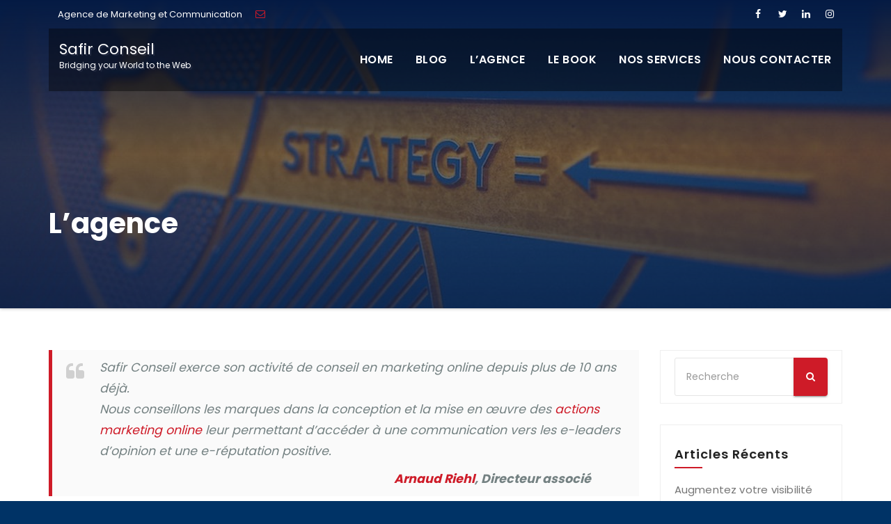

--- FILE ---
content_type: text/html; charset=UTF-8
request_url: https://safir-conseil.com/index.php/lagence/
body_size: 12484
content:
<!DOCTYPE html>
<html lang="fr-FR">
<head>
<meta charset="UTF-8">
<meta name="viewport" content="width=device-width, initial-scale=1">
<link rel="profile" href="http://gmpg.org/xfn/11">

	<!-- This site is optimized with the Yoast SEO plugin v15.2.1 - https://yoast.com/wordpress/plugins/seo/ -->
	<title>L’agence - Safir Conseil actions marketing online pour l&#039;aquisition clients</title>
	<meta name="description" content="Mettre en place une communication adaptée à vos cibles (personas) et pertinente pour vos objectifs de conversion et d&#039;aquisition clents." />
	<meta name="robots" content="index, follow, max-snippet:-1, max-image-preview:large, max-video-preview:-1" />
	<link rel="canonical" href="https://safir-conseil.com/index.php/lagence/" />
	<meta property="og:locale" content="fr_FR" />
	<meta property="og:type" content="article" />
	<meta property="og:title" content="L’agence - Safir Conseil actions marketing online pour l&#039;aquisition clients" />
	<meta property="og:description" content="Mettre en place une communication adaptée à vos cibles (personas) et pertinente pour vos objectifs de conversion et d&#039;aquisition clents." />
	<meta property="og:url" content="https://safir-conseil.com/index.php/lagence/" />
	<meta property="og:site_name" content="Safir Conseil" />
	<meta property="article:publisher" content="https://www.facebook.com/safir.conseil/" />
	<meta property="article:modified_time" content="2020-07-22T17:47:27+00:00" />
	<meta name="twitter:card" content="summary_large_image" />
	<meta name="twitter:creator" content="@safirconseil" />
	<meta name="twitter:site" content="@safirconseil" />
	<meta name="twitter:label1" content="Écrit par">
	<meta name="twitter:data1" content="Arnaud Riehl">
	<meta name="twitter:label2" content="Durée de lecture est.">
	<meta name="twitter:data2" content="1 minute">
	<script type="application/ld+json" class="yoast-schema-graph">{"@context":"https://schema.org","@graph":[{"@type":"Organization","@id":"http://safir-conseil.com/#organization","name":"Safir Conseil","url":"http://safir-conseil.com/","sameAs":["https://www.facebook.com/safir.conseil/","https://www.linkedin.com/company/1402305/admin/","https://twitter.com/safirconseil"],"logo":{"@type":"ImageObject","@id":"http://safir-conseil.com/#logo","inLanguage":"fr-FR","url":"https://safir-conseil.com/wp-content/uploads/2020/04/logo_Safir-Conseil-_ok_-15.02.51.png","width":150,"height":150,"caption":"Safir Conseil"},"image":{"@id":"http://safir-conseil.com/#logo"}},{"@type":"WebSite","@id":"http://safir-conseil.com/#website","url":"http://safir-conseil.com/","name":"Safir Conseil","description":"Bridging your World to the Web","publisher":{"@id":"http://safir-conseil.com/#organization"},"potentialAction":[{"@type":"SearchAction","target":"http://safir-conseil.com/?s={search_term_string}","query-input":"required name=search_term_string"}],"inLanguage":"fr-FR"},{"@type":"WebPage","@id":"https://safir-conseil.com/index.php/lagence/#webpage","url":"https://safir-conseil.com/index.php/lagence/","name":"L\u2019agence - Safir Conseil actions marketing online pour l'aquisition clients","isPartOf":{"@id":"http://safir-conseil.com/#website"},"datePublished":"2020-03-17T16:46:14+00:00","dateModified":"2020-07-22T17:47:27+00:00","description":"Mettre en place une communication adapt\u00e9e \u00e0 vos cibles (personas) et pertinente pour vos objectifs de conversion et d'aquisition clents.","inLanguage":"fr-FR","potentialAction":[{"@type":"ReadAction","target":["https://safir-conseil.com/index.php/lagence/"]}]}]}</script>
	<!-- / Yoast SEO plugin. -->


<link rel='dns-prefetch' href='//js.hs-scripts.com' />
<link rel='dns-prefetch' href='//fonts.googleapis.com' />
<link rel='dns-prefetch' href='//s.w.org' />
<link rel="alternate" type="application/rss+xml" title="Safir Conseil &raquo; Flux" href="https://safir-conseil.com/index.php/feed/" />
<link rel="alternate" type="application/rss+xml" title="Safir Conseil &raquo; Flux des commentaires" href="https://safir-conseil.com/index.php/comments/feed/" />
		<script type="text/javascript">
			window._wpemojiSettings = {"baseUrl":"https:\/\/s.w.org\/images\/core\/emoji\/13.0.1\/72x72\/","ext":".png","svgUrl":"https:\/\/s.w.org\/images\/core\/emoji\/13.0.1\/svg\/","svgExt":".svg","source":{"concatemoji":"https:\/\/safir-conseil.com\/wp-includes\/js\/wp-emoji-release.min.js?ver=5.6.16"}};
			!function(e,a,t){var n,r,o,i=a.createElement("canvas"),p=i.getContext&&i.getContext("2d");function s(e,t){var a=String.fromCharCode;p.clearRect(0,0,i.width,i.height),p.fillText(a.apply(this,e),0,0);e=i.toDataURL();return p.clearRect(0,0,i.width,i.height),p.fillText(a.apply(this,t),0,0),e===i.toDataURL()}function c(e){var t=a.createElement("script");t.src=e,t.defer=t.type="text/javascript",a.getElementsByTagName("head")[0].appendChild(t)}for(o=Array("flag","emoji"),t.supports={everything:!0,everythingExceptFlag:!0},r=0;r<o.length;r++)t.supports[o[r]]=function(e){if(!p||!p.fillText)return!1;switch(p.textBaseline="top",p.font="600 32px Arial",e){case"flag":return s([127987,65039,8205,9895,65039],[127987,65039,8203,9895,65039])?!1:!s([55356,56826,55356,56819],[55356,56826,8203,55356,56819])&&!s([55356,57332,56128,56423,56128,56418,56128,56421,56128,56430,56128,56423,56128,56447],[55356,57332,8203,56128,56423,8203,56128,56418,8203,56128,56421,8203,56128,56430,8203,56128,56423,8203,56128,56447]);case"emoji":return!s([55357,56424,8205,55356,57212],[55357,56424,8203,55356,57212])}return!1}(o[r]),t.supports.everything=t.supports.everything&&t.supports[o[r]],"flag"!==o[r]&&(t.supports.everythingExceptFlag=t.supports.everythingExceptFlag&&t.supports[o[r]]);t.supports.everythingExceptFlag=t.supports.everythingExceptFlag&&!t.supports.flag,t.DOMReady=!1,t.readyCallback=function(){t.DOMReady=!0},t.supports.everything||(n=function(){t.readyCallback()},a.addEventListener?(a.addEventListener("DOMContentLoaded",n,!1),e.addEventListener("load",n,!1)):(e.attachEvent("onload",n),a.attachEvent("onreadystatechange",function(){"complete"===a.readyState&&t.readyCallback()})),(n=t.source||{}).concatemoji?c(n.concatemoji):n.wpemoji&&n.twemoji&&(c(n.twemoji),c(n.wpemoji)))}(window,document,window._wpemojiSettings);
		</script>
		<style type="text/css">
img.wp-smiley,
img.emoji {
	display: inline !important;
	border: none !important;
	box-shadow: none !important;
	height: 1em !important;
	width: 1em !important;
	margin: 0 .07em !important;
	vertical-align: -0.1em !important;
	background: none !important;
	padding: 0 !important;
}
</style>
	<link rel='stylesheet' id='wp-block-library-css'  href='https://safir-conseil.com/wp-includes/css/dist/block-library/style.min.css?ver=5.6.16' type='text/css' media='all' />
<link rel='stylesheet' id='contact-form-7-css'  href='https://safir-conseil.com/wp-content/plugins/contact-form-7/includes/css/styles.css?ver=5.3' type='text/css' media='all' />
<link rel='stylesheet' id='essential-grid-plugin-settings-css'  href='https://safir-conseil.com/wp-content/plugins/essential-grid/public/assets/css/settings.css?ver=2.1.6.2.2' type='text/css' media='all' />
<link rel='stylesheet' id='tp-open-sans-css'  href='https://fonts.googleapis.com/css?family=Open+Sans%3A300%2C400%2C600%2C700%2C800&#038;ver=5.6.16' type='text/css' media='all' />
<link rel='stylesheet' id='tp-raleway-css'  href='https://fonts.googleapis.com/css?family=Raleway%3A100%2C200%2C300%2C400%2C500%2C600%2C700%2C800%2C900&#038;ver=5.6.16' type='text/css' media='all' />
<link rel='stylesheet' id='tp-droid-serif-css'  href='https://fonts.googleapis.com/css?family=Droid+Serif%3A400%2C700&#038;ver=5.6.16' type='text/css' media='all' />
<link rel='stylesheet' id='events-manager-css'  href='https://safir-conseil.com/wp-content/plugins/events-manager/includes/css/events_manager.css?ver=5.981' type='text/css' media='all' />
<link rel='stylesheet' id='colorbox-css'  href='https://safir-conseil.com/wp-content/plugins/herocore/assets/css/colorbox.css?ver=1.5.14' type='text/css' media='all' />
<link rel='stylesheet' id='portfolio-css'  href='https://safir-conseil.com/wp-content/plugins/herocore/framework/shortcodes/portfolio/css/portfolio.css?ver=1.0.0' type='text/css' media='all' />
<link rel='stylesheet' id='rs-plugin-settings-css'  href='https://safir-conseil.com/wp-content/plugins/revslider/public/assets/css/rs6.css?ver=6.1.5' type='text/css' media='all' />
<style id='rs-plugin-settings-inline-css' type='text/css'>
#rs-demo-id {}
</style>
<link rel='stylesheet' id='consultup-fonts-css'  href='//fonts.googleapis.com/css?family=Poppins%3A300%2C400%2C500%2C600%2C700%2C800&#038;subset=latin%2Clatin-ext' type='text/css' media='all' />
<link rel='stylesheet' id='bootstrap-css'  href='https://safir-conseil.com/wp-content/themes/consultup/css/bootstrap.css?ver=5.6.16' type='text/css' media='all' />
<link rel='stylesheet' id='consultup-style-css'  href='https://safir-conseil.com/wp-content/themes/busiup/style.css?ver=5.6.16' type='text/css' media='all' />
<link rel='stylesheet' id='consultup-default-css'  href='https://safir-conseil.com/wp-content/themes/consultup/css/colors/default.css?ver=5.6.16' type='text/css' media='all' />
<link rel='stylesheet' id='smartmenus-css'  href='https://safir-conseil.com/wp-content/themes/consultup/css/jquery.smartmenus.bootstrap.css?ver=5.6.16' type='text/css' media='all' />
<link rel='stylesheet' id='font-awesome-css'  href='https://safir-conseil.com/wp-content/themes/consultup/css/font-awesome.css?ver=5.6.16' type='text/css' media='all' />
<link rel='stylesheet' id='widget_cart_search_scripts-css'  href='https://safir-conseil.com/wp-content/plugins/herocore/framework/widgets/widgets.css?ver=5.6.16' type='text/css' media='all' />
<link rel='stylesheet' id='js_composer_front-css'  href='https://safir-conseil.com/wp-content/plugins/js_composer/assets/css/js_composer.min.css?ver=6.1' type='text/css' media='all' />
<link rel='stylesheet' id='addtoany-css'  href='https://safir-conseil.com/wp-content/plugins/add-to-any/addtoany.min.css?ver=1.15' type='text/css' media='all' />
<link rel='stylesheet' id='consultup-style-parent-css'  href='https://safir-conseil.com/wp-content/themes/consultup/style.css?ver=5.6.16' type='text/css' media='all' />
<link rel='stylesheet' id='busiup-style-css'  href='https://safir-conseil.com/wp-content/themes/busiup/style.css?ver=1.0' type='text/css' media='all' />
<link rel='stylesheet' id='busiup-default-css-css'  href='https://safir-conseil.com/wp-content/themes/busiup/css/colors/default.css?ver=5.6.16' type='text/css' media='all' />
<script type='text/javascript' src='https://safir-conseil.com/wp-includes/js/jquery/jquery.min.js?ver=3.5.1' id='jquery-core-js'></script>
<script type='text/javascript' src='https://safir-conseil.com/wp-includes/js/jquery/jquery-migrate.min.js?ver=3.3.2' id='jquery-migrate-js'></script>
<script type='text/javascript' src='https://safir-conseil.com/wp-content/plugins/add-to-any/addtoany.min.js?ver=1.1' id='addtoany-js'></script>
<script type='text/javascript' src='https://safir-conseil.com/wp-includes/js/jquery/ui/core.min.js?ver=1.12.1' id='jquery-ui-core-js'></script>
<script type='text/javascript' src='https://safir-conseil.com/wp-includes/js/jquery/ui/mouse.min.js?ver=1.12.1' id='jquery-ui-mouse-js'></script>
<script type='text/javascript' src='https://safir-conseil.com/wp-includes/js/jquery/ui/sortable.min.js?ver=1.12.1' id='jquery-ui-sortable-js'></script>
<script type='text/javascript' src='https://safir-conseil.com/wp-includes/js/jquery/ui/datepicker.min.js?ver=1.12.1' id='jquery-ui-datepicker-js'></script>
<script type='text/javascript' id='jquery-ui-datepicker-js-after'>
jQuery(document).ready(function(jQuery){jQuery.datepicker.setDefaults({"closeText":"Fermer","currentText":"Aujourd\u2019hui","monthNames":["janvier","f\u00e9vrier","mars","avril","mai","juin","juillet","ao\u00fbt","septembre","octobre","novembre","d\u00e9cembre"],"monthNamesShort":["Jan","F\u00e9v","Mar","Avr","Mai","Juin","Juil","Ao\u00fbt","Sep","Oct","Nov","D\u00e9c"],"nextText":"Suivant","prevText":"Pr\u00e9c\u00e9dent","dayNames":["dimanche","lundi","mardi","mercredi","jeudi","vendredi","samedi"],"dayNamesShort":["dim","lun","mar","mer","jeu","ven","sam"],"dayNamesMin":["D","L","M","M","J","V","S"],"dateFormat":"d MM yy","firstDay":1,"isRTL":false});});
</script>
<script type='text/javascript' src='https://safir-conseil.com/wp-includes/js/jquery/ui/menu.min.js?ver=1.12.1' id='jquery-ui-menu-js'></script>
<script type='text/javascript' src='https://safir-conseil.com/wp-includes/js/dist/vendor/wp-polyfill.min.js?ver=7.4.4' id='wp-polyfill-js'></script>
<script type='text/javascript' id='wp-polyfill-js-after'>
( 'fetch' in window ) || document.write( '<script src="https://safir-conseil.com/wp-includes/js/dist/vendor/wp-polyfill-fetch.min.js?ver=3.0.0"></scr' + 'ipt>' );( document.contains ) || document.write( '<script src="https://safir-conseil.com/wp-includes/js/dist/vendor/wp-polyfill-node-contains.min.js?ver=3.42.0"></scr' + 'ipt>' );( window.DOMRect ) || document.write( '<script src="https://safir-conseil.com/wp-includes/js/dist/vendor/wp-polyfill-dom-rect.min.js?ver=3.42.0"></scr' + 'ipt>' );( window.URL && window.URL.prototype && window.URLSearchParams ) || document.write( '<script src="https://safir-conseil.com/wp-includes/js/dist/vendor/wp-polyfill-url.min.js?ver=3.6.4"></scr' + 'ipt>' );( window.FormData && window.FormData.prototype.keys ) || document.write( '<script src="https://safir-conseil.com/wp-includes/js/dist/vendor/wp-polyfill-formdata.min.js?ver=3.0.12"></scr' + 'ipt>' );( Element.prototype.matches && Element.prototype.closest ) || document.write( '<script src="https://safir-conseil.com/wp-includes/js/dist/vendor/wp-polyfill-element-closest.min.js?ver=2.0.2"></scr' + 'ipt>' );
</script>
<script type='text/javascript' src='https://safir-conseil.com/wp-includes/js/dist/dom-ready.min.js?ver=93db39f6fe07a70cb9217310bec0a531' id='wp-dom-ready-js'></script>
<script type='text/javascript' src='https://safir-conseil.com/wp-includes/js/dist/i18n.min.js?ver=9e36b5da09c96c657b0297fd6f7cb1fd' id='wp-i18n-js'></script>
<script type='text/javascript' id='wp-a11y-js-translations'>
( function( domain, translations ) {
	var localeData = translations.locale_data[ domain ] || translations.locale_data.messages;
	localeData[""].domain = domain;
	wp.i18n.setLocaleData( localeData, domain );
} )( "default", {"translation-revision-date":"2022-11-03 13:11:49+0000","generator":"GlotPress\/4.0.1","domain":"messages","locale_data":{"messages":{"":{"domain":"messages","plural-forms":"nplurals=2; plural=n > 1;","lang":"fr"},"Notifications":["Notifications"]}},"comment":{"reference":"wp-includes\/js\/dist\/a11y.js"}} );
</script>
<script type='text/javascript' src='https://safir-conseil.com/wp-includes/js/dist/a11y.min.js?ver=f23e5b9c6e4214e0ec04d318a7c9f898' id='wp-a11y-js'></script>
<script type='text/javascript' id='jquery-ui-autocomplete-js-extra'>
/* <![CDATA[ */
var uiAutocompleteL10n = {"noResults":"Aucun r\u00e9sultat.","oneResult":"Un r\u00e9sultat trouv\u00e9. Utilisez les fl\u00e8ches haut et bas du clavier pour les parcourir. ","manyResults":"%d r\u00e9sultats trouv\u00e9s. Utilisez les fl\u00e8ches haut et bas du clavier pour les parcourir.","itemSelected":"\u00c9l\u00e9ment s\u00e9lectionn\u00e9."};
/* ]]> */
</script>
<script type='text/javascript' src='https://safir-conseil.com/wp-includes/js/jquery/ui/autocomplete.min.js?ver=1.12.1' id='jquery-ui-autocomplete-js'></script>
<script type='text/javascript' src='https://safir-conseil.com/wp-includes/js/jquery/ui/resizable.min.js?ver=1.12.1' id='jquery-ui-resizable-js'></script>
<script type='text/javascript' src='https://safir-conseil.com/wp-includes/js/jquery/ui/draggable.min.js?ver=1.12.1' id='jquery-ui-draggable-js'></script>
<script type='text/javascript' src='https://safir-conseil.com/wp-includes/js/jquery/ui/controlgroup.min.js?ver=1.12.1' id='jquery-ui-controlgroup-js'></script>
<script type='text/javascript' src='https://safir-conseil.com/wp-includes/js/jquery/ui/checkboxradio.min.js?ver=1.12.1' id='jquery-ui-checkboxradio-js'></script>
<script type='text/javascript' src='https://safir-conseil.com/wp-includes/js/jquery/ui/button.min.js?ver=1.12.1' id='jquery-ui-button-js'></script>
<script type='text/javascript' src='https://safir-conseil.com/wp-includes/js/jquery/ui/dialog.min.js?ver=1.12.1' id='jquery-ui-dialog-js'></script>
<script type='text/javascript' id='events-manager-js-extra'>
/* <![CDATA[ */
var EM = {"ajaxurl":"https:\/\/safir-conseil.com\/wp-admin\/admin-ajax.php","locationajaxurl":"https:\/\/safir-conseil.com\/wp-admin\/admin-ajax.php?action=locations_search","firstDay":"1","locale":"fr","dateFormat":"dd\/mm\/yy","ui_css":"https:\/\/safir-conseil.com\/wp-content\/plugins\/events-manager\/includes\/css\/jquery-ui.min.css","show24hours":"1","is_ssl":"1","bookingInProgress":"Veuillez patienter pendant que la r\u00e9servation est soumise.","tickets_save":"Enregistrer le billet","bookingajaxurl":"https:\/\/safir-conseil.com\/wp-admin\/admin-ajax.php","bookings_export_save":"Exporter les r\u00e9servations","bookings_settings_save":"Enregistrer","booking_delete":"Confirmez-vous vouloir le supprimer\u00a0?","booking_offset":"30","bb_full":"Sold Out","bb_book":"Book Now","bb_booking":"Booking...","bb_booked":"Booking Submitted","bb_error":"Booking Error. Try again?","bb_cancel":"Cancel","bb_canceling":"Canceling...","bb_cancelled":"Cancelled","bb_cancel_error":"Cancellation Error. Try again?","txt_search":"Search","txt_searching":"Recherche en cours...","txt_loading":"Chargement en cours...","event_detach_warning":"Confirmez-vous vouloir d\u00e9tacher cet \u00e9v\u00e8nement\u00a0? Cet \u00e9v\u00e8nement sera alors ind\u00e9pendant de la s\u00e9rie p\u00e9riodique d\u2019\u00e9v\u00e8nements.","delete_recurrence_warning":"Confirmez-vous vouloir effacer toutes les occurrences de cet \u00e9v\u00e8nement\u00a0? Tous les \u00e9v\u00e8nements seront d\u00e9plac\u00e9s vers la poubelle.","disable_bookings_warning":"Confirmez-vous vouloir d\u00e9sactiver les r\u00e9servations\u00a0? Dans l\u2019affirmative, toutes les r\u00e9servations d\u00e9j\u00e0 effectu\u00e9es seront effac\u00e9es. Si vous souhaitez interdire toute nouvelle r\u00e9servation, r\u00e9duisez plut\u00f4t le nombre de places disponibles au nombre de r\u00e9servations d\u00e9j\u00e0 effectu\u00e9es.","booking_warning_cancel":"Are you sure you want to cancel your booking?"};
/* ]]> */
</script>
<script type='text/javascript' src='https://safir-conseil.com/wp-content/plugins/events-manager/includes/js/events-manager.js?ver=5.981' id='events-manager-js'></script>
<script type='text/javascript' src='https://safir-conseil.com/wp-content/plugins/revslider/public/assets/js/revolution.tools.min.js?ver=6.0' id='tp-tools-js'></script>
<script type='text/javascript' src='https://safir-conseil.com/wp-content/plugins/revslider/public/assets/js/rs6.min.js?ver=6.1.5' id='revmin-js'></script>
<script type='text/javascript' src='https://safir-conseil.com/wp-content/themes/consultup/js/navigation.js?ver=5.6.16' id='consultup-navigation-js'></script>
<script type='text/javascript' src='https://safir-conseil.com/wp-content/themes/consultup/js/bootstrap.js?ver=5.6.16' id='bootstrap-js'></script>
<script type='text/javascript' src='https://safir-conseil.com/wp-content/themes/consultup/js/jquery.smartmenus.js?ver=5.6.16' id='smartmenus-js'></script>
<script type='text/javascript' src='https://safir-conseil.com/wp-content/themes/consultup/js/bootstrap-smartmenus.js?ver=5.6.16' id='smartmenus-bootstrap-js'></script>
<script type='text/javascript' src='https://safir-conseil.com/wp-content/themes/consultup/js/main.js?ver=5.6.16' id='consultup-main-js-js'></script>
<script type='text/javascript' src='https://safir-conseil.com/wp-content/plugins/herocore/framework/widgets/widgets.js?ver=5.6.16' id='widget_cart_search_scripts-js'></script>
<link rel="https://api.w.org/" href="https://safir-conseil.com/index.php/wp-json/" /><link rel="alternate" type="application/json" href="https://safir-conseil.com/index.php/wp-json/wp/v2/pages/33" /><link rel="EditURI" type="application/rsd+xml" title="RSD" href="https://safir-conseil.com/xmlrpc.php?rsd" />
<link rel="wlwmanifest" type="application/wlwmanifest+xml" href="https://safir-conseil.com/wp-includes/wlwmanifest.xml" /> 
<meta name="generator" content="WordPress 5.6.16" />
<link rel='shortlink' href='https://safir-conseil.com/?p=33' />
<link rel="alternate" type="application/json+oembed" href="https://safir-conseil.com/index.php/wp-json/oembed/1.0/embed?url=https%3A%2F%2Fsafir-conseil.com%2Findex.php%2Flagence%2F" />
<link rel="alternate" type="text/xml+oembed" href="https://safir-conseil.com/index.php/wp-json/oembed/1.0/embed?url=https%3A%2F%2Fsafir-conseil.com%2Findex.php%2Flagence%2F&#038;format=xml" />

<script data-cfasync="false">
window.a2a_config=window.a2a_config||{};a2a_config.callbacks=[];a2a_config.overlays=[];a2a_config.templates={};a2a_localize = {
	Share: "Partager",
	Save: "Enregistrer",
	Subscribe: "S'abonner",
	Email: "Email",
	Bookmark: "Signet",
	ShowAll: "Montrer tout",
	ShowLess: "Montrer moins",
	FindServices: "Trouver des service(s)",
	FindAnyServiceToAddTo: "Trouver instantan&eacute;ment des services &agrave; ajouter &agrave;",
	PoweredBy: "Propuls&eacute; par",
	ShareViaEmail: "Share via email",
	SubscribeViaEmail: "Subscribe via email",
	BookmarkInYourBrowser: "Ajouter un signet dans votre fureteur",
	BookmarkInstructions: "Press Ctrl+D or \u2318+D to bookmark this page",
	AddToYourFavorites: "Ajouter &agrave; vos favoris",
	SendFromWebOrProgram: "Send from any email address or email program",
	EmailProgram: "Email program",
	More: "More&#8230;",
	ThanksForSharing: "Thanks for sharing!",
	ThanksForFollowing: "Thanks for following!"
};

(function(d,s,a,b){a=d.createElement(s);b=d.getElementsByTagName(s)[0];a.async=1;a.src="https://static.addtoany.com/menu/page.js";b.parentNode.insertBefore(a,b);})(document,"script");
</script>
			<!-- DO NOT COPY THIS SNIPPET! Start of Page Analytics Tracking for HubSpot WordPress plugin v7.47.0-->
			<script type="text/javascript">
				var _hsq = _hsq || [];
				_hsq.push(["setContentType", "standard-page"]);
			</script>
			<!-- DO NOT COPY THIS SNIPPET! End of Page Analytics Tracking for HubSpot WordPress plugin -->
						<script>
				(function() {
					var hbspt = window.hbspt = window.hbspt || {};
					hbspt.forms = hbspt.forms || {};
					hbspt._wpFormsQueue = [];
					hbspt.enqueueForm = function(formDef) {
						if (hbspt.forms && hbspt.forms.create) {
							hbspt.forms.create(formDef);
						} else {
							hbspt._wpFormsQueue.push(formDef);
						}
					}
					Object.defineProperty(window.hbspt.forms, 'create', {
						configurable: true,
						get: function() {
							return hbspt._wpCreateForm;
						},
						set: function(value) {
							hbspt._wpCreateForm = value;
							while (hbspt._wpFormsQueue.length) {
								var formDef = hbspt._wpFormsQueue.shift();
								if (!document.currentScript) {
									var formScriptId = 'hbspt-forms-loader-script';
									hubspot.utils.currentScript = document.getElementsById(formScriptId);
								}
								hbspt._wpCreateForm.call(hbspt.forms, formDef);
							}
						},
					})
				})();
			</script>
		<style type="text/css">.recentcomments a{display:inline !important;padding:0 !important;margin:0 !important;}</style><meta name="generator" content="Powered by WPBakery Page Builder - drag and drop page builder for WordPress."/>
<style type="text/css" id="custom-background-css">
body.custom-background { background-color: #003366; }
</style>
	<meta name="generator" content="Powered by Slider Revolution 6.1.5 - responsive, Mobile-Friendly Slider Plugin for WordPress with comfortable drag and drop interface." />
<link rel="icon" href="https://safir-conseil.com/wp-content/uploads/2020/10/cropped-icone-safir-conseil-32x32.jpg" sizes="32x32" />
<link rel="icon" href="https://safir-conseil.com/wp-content/uploads/2020/10/cropped-icone-safir-conseil-192x192.jpg" sizes="192x192" />
<link rel="apple-touch-icon" href="https://safir-conseil.com/wp-content/uploads/2020/10/cropped-icone-safir-conseil-180x180.jpg" />
<meta name="msapplication-TileImage" content="https://safir-conseil.com/wp-content/uploads/2020/10/cropped-icone-safir-conseil-270x270.jpg" />
<script type="text/javascript">function setREVStartSize(t){try{var h,e=document.getElementById(t.c).parentNode.offsetWidth;if(e=0===e||isNaN(e)?window.innerWidth:e,t.tabw=void 0===t.tabw?0:parseInt(t.tabw),t.thumbw=void 0===t.thumbw?0:parseInt(t.thumbw),t.tabh=void 0===t.tabh?0:parseInt(t.tabh),t.thumbh=void 0===t.thumbh?0:parseInt(t.thumbh),t.tabhide=void 0===t.tabhide?0:parseInt(t.tabhide),t.thumbhide=void 0===t.thumbhide?0:parseInt(t.thumbhide),t.mh=void 0===t.mh||""==t.mh||"auto"===t.mh?0:parseInt(t.mh,0),"fullscreen"===t.layout||"fullscreen"===t.l)h=Math.max(t.mh,window.innerHeight);else{for(var i in t.gw=Array.isArray(t.gw)?t.gw:[t.gw],t.rl)void 0!==t.gw[i]&&0!==t.gw[i]||(t.gw[i]=t.gw[i-1]);for(var i in t.gh=void 0===t.el||""===t.el||Array.isArray(t.el)&&0==t.el.length?t.gh:t.el,t.gh=Array.isArray(t.gh)?t.gh:[t.gh],t.rl)void 0!==t.gh[i]&&0!==t.gh[i]||(t.gh[i]=t.gh[i-1]);var r,a=new Array(t.rl.length),n=0;for(var i in t.tabw=t.tabhide>=e?0:t.tabw,t.thumbw=t.thumbhide>=e?0:t.thumbw,t.tabh=t.tabhide>=e?0:t.tabh,t.thumbh=t.thumbhide>=e?0:t.thumbh,t.rl)a[i]=t.rl[i]<window.innerWidth?0:t.rl[i];for(var i in r=a[0],a)r>a[i]&&0<a[i]&&(r=a[i],n=i);var d=e>t.gw[n]+t.tabw+t.thumbw?1:(e-(t.tabw+t.thumbw))/t.gw[n];h=t.gh[n]*d+(t.tabh+t.thumbh)}void 0===window.rs_init_css&&(window.rs_init_css=document.head.appendChild(document.createElement("style"))),document.getElementById(t.c).height=h,window.rs_init_css.innerHTML+="#"+t.c+"_wrapper { height: "+h+"px }"}catch(t){console.log("Failure at Presize of Slider:"+t)}};</script>
<noscript><style> .wpb_animate_when_almost_visible { opacity: 1; }</style></noscript></head>
<body class="page-template-default page page-id-33 custom-background wpb-js-composer js-comp-ver-6.1 vc_responsive" >
<a class="skip-link screen-reader-text" href="#content"></a>
<div class="wrapper">
<header class="ti-trhead conte">
  <!--==================== TOP BAR ====================-->
  <div class="container">
    <div class="ti-head-detail hidden-xs hidden-sm">
      <div class="row">
        <div class="col-md-6 col-xs-12 col-sm-6">
                  <ul class="info-left">
        <li><a><i class="fa  "></i>  Agence de Marketing et Communication</a></li>
        <li><a><i class="fa fa-envelope-o"></i></a></li>
        </ul>
                </div>
        <div class="col-md-6 col-xs-12">
            <ul class="ti-social info-right">
            <li><span class="icon-soci"><a  target="_blank" href="https://www.facebook.com/safir.conseil/"><i class="fa fa-facebook"></i></a></span> </li>
            <li><span class="icon-soci"><a target="_blank" href="https://www.twitter.com/safirconseil/"><i class="fa fa-twitter"></i></a></span></li>
            <li><span class="icon-soci"><a target="_blank"  href="https://www.linkedin.com/company/safir-conseil/"><i class="fa fa-linkedin"></i></a></span></li>
            <li><span class="icon-soci"><a target="_blank"  href="#"><i class="fa fa-instagram"></i></a></span></li>
            </ul>
          </div>
      </div>
    </div>
  </div>
  <div class="clearfix"></div>
  <div class="ti-main-nav">
  <div class="container"> 
    <nav class="navbar navbar-default navbar-wp">
      
        <!-- Start Navbar Header -->
        <div class="navbar-header col-md-3"> 
                      <a class="navbar-brand" href="https://safir-conseil.com/"> 
            <span> Safir Conseil </span> <br>
                          <span class="site-description">Bridging your World to the Web</span> 
            </a>          <button type="button" class="navbar-toggle collapsed" data-toggle="collapse" data-target="#navbar-wp"> <span class="sr-only">Ouvrir la navigation</span> <span class="icon-bar"></span> <span class="icon-bar"></span> <span class="icon-bar"></span> </button>
        </div>
        <!-- /End Navbar Header --> 
        
        <!-- Navigation -->
        <div class="collapse navbar-collapse" id="navbar-wp">
          <div class=""><ul class="nav navbar-nav navbar-right"><li ><a href="https://safir-conseil.com/" title="Home">Home</a></li><li class="page_item page-item-23"><a href="https://safir-conseil.com/index.php/blog/">Blog</a></li><li class="page_item page-item-33 current_page_item"><a href="https://safir-conseil.com/index.php/lagence/">L’agence</a></li><li class="page_item page-item-35"><a href="https://safir-conseil.com/index.php/le-book/">Le Book</a><ul class='dropdown-menu'><li class="page_item page-item-45"><a href="https://safir-conseil.com/index.php/le-book/g-h-mumm/">G.H. Mumm</a></li><li class="page_item page-item-65"><a href="https://safir-conseil.com/index.php/le-book/marie/">Marie</a></li><li class="page_item page-item-67"><a href="https://safir-conseil.com/index.php/le-book/martell/">Martell</a></li><li class="page_item page-item-69"><a href="https://safir-conseil.com/index.php/le-book/menier/">Menier</a></li><li class="page_item page-item-71"><a href="https://safir-conseil.com/index.php/le-book/menier-2/">Menier</a></li><li class="page_item page-item-73"><a href="https://safir-conseil.com/index.php/le-book/murelli-royer/">Murelli Royer</a></li><li class="page_item page-item-75"><a href="https://safir-conseil.com/index.php/le-book/nesquick-gourmand/">Nesquick gourmand</a></li><li class="page_item page-item-77"><a href="https://safir-conseil.com/index.php/le-book/perrier-jouet/">Perrier Jouet</a></li><li class="page_item page-item-79"><a href="https://safir-conseil.com/index.php/le-book/sara-lee/">Sara Lee</a></li><li class="page_item page-item-81"><a href="https://safir-conseil.com/index.php/le-book/sncf/">SNCF</a></li><li class="page_item page-item-83"><a href="https://safir-conseil.com/index.php/le-book/xead/">Xead</a></li></ul></li><li class="page_item page-item-31"><a href="https://safir-conseil.com/index.php/les-services/">Nos services</a><ul class='dropdown-menu'><li class="page_item page-item-251"><a href="https://safir-conseil.com/index.php/les-services/acquisition-clients/">L’acquisition de clients</a></li><li class="page_item page-item-249"><a href="https://safir-conseil.com/index.php/les-services/referencement-naturel-seo-et-contenu-de-marque-brand-content/">Référencement naturel (SEO) et contenu de marque (Brand Content)</a></li><li class="page_item page-item-245"><a href="https://safir-conseil.com/index.php/les-services/une-co-analyse-des-votre-projet-internet/">Une co-analyse de votre projet internet</a></li></ul></li><li class="page_item page-item-129"><a href="https://safir-conseil.com/index.php/nous-contacter/">Nous contacter</a></li></ul></div>
        </div>
        <!-- /Navigation --> 
      </div>
    </nav>
  </div>
</header>
<!-- #masthead --> <!--==================== ti breadcrumb section ====================-->
<div class="consultup-breadcrumb-section" style='background: url("https://safir-conseil.com/wp-content/uploads/2020/04/cropped-marketing-strategy-6229-1.jpg" ) repeat scroll center 0 #143745;'>
  <div class="overlay">
    <div class="container">
      <div class="row">
        <div class="col-md-12 col-sm-12">
			    <div class="consultup-breadcrumb-title">
            <h1>L’agence</h1>
          </div>
        </div>
      </div>
    </div>
  </div>
</div>
<div class="clearfix"></div><!--==================== main content section ====================-->
<main id="content">
    <div class="container">
      <div class="row">
		<!-- Blog Area -->
						<div class="col-md-9">
					
			<div data-vc-full-width="true" data-vc-full-width-init="false" class="vc_row wpb_row vc_row-fluid"><div class="wpb_column vc_column_container vc_col-sm-12"><div class="vc_column-inner"><div class="wpb_wrapper">
	<div class="wpb_text_column wpb_content_element " >
		<div class="wpb_wrapper">
			<blockquote><p>
Safir Conseil exerce son activité de conseil en marketing online depuis plus de 10 ans déjà.<br />
Nous conseillons les marques dans la conception et la mise en œuvre des <a href="http://safir-conseil.com/index.php/les-services/">actions marketing online</a> leur permettant d’accéder à une communication vers les e-leaders d’opinion et une e-réputation positive.</p>
<p style="text-align: right;"><strong><a href="https://www.linkedin.com/in/arnaudriehl/">Arnaud Riehl</a>, Directeur associé</strong></p>
</blockquote>
<p>« <em>Internet nous permet de revenir au contenu et remet l’écrit au centre de notre métier</em> »</p>
<p>Innovants et créatifs, vous pouvez nous contacter afin d’obtenir un “check-up” digital sur votre marque.</p>
<p>Safir Conseil vous aide à mettre en place une communication à la hauteur de vos besoins, adaptée à votre cible et pertinente pour vos objectifs.</p>
<p>Arnaud manage des projets internet depuis quinze ans. Il a obtenu un master de Marketing Management au sein de la Middlesex University à Londres. Il a travaillé sur l’élaboration de stratégie sur les réseaux sociaux pour des marques de Nestlé chocolat (Menier, Nesquick gourmand) et de Vittel en France. Arnaud est intervenu dans la mise en place des actions de <a href="http://safir-conseil.com/index.php/le-book/">marketing internet</a> à l’international pour G.H. Mumm, Martel et Perrier Jouët.</p>
<p>Contactez-nous &gt;&gt; arnaud.riehl [at] safir-conseil.com</p>

		</div>
	</div>
</div></div></div></div><div class="vc_row-full-width vc_clearfix"></div><div data-vc-full-width="true" data-vc-full-width-init="false" class="vc_row wpb_row vc_row-fluid"><div class="wpb_column vc_column_container vc_col-sm-12"><div class="vc_column-inner"><div class="wpb_wrapper"><div class="vc_separator wpb_content_element vc_separator_align_center vc_sep_width_100 vc_sep_border_width_1 vc_sep_pos_align_center vc_separator_no_text vc_sep_color_grey" ><span class="vc_sep_holder vc_sep_holder_l"><span  class="vc_sep_line"></span></span><span class="vc_sep_holder vc_sep_holder_r"><span  class="vc_sep_line"></span></span>
</div></div></div></div></div><div class="vc_row-full-width vc_clearfix"></div><div data-vc-full-width="true" data-vc-full-width-init="false" class="vc_row wpb_row vc_row-fluid"><div class="wpb_column vc_column_container vc_col-sm-12"><div class="vc_column-inner"><div class="wpb_wrapper"></div></div></div></div><div class="vc_row-full-width vc_clearfix"></div><div data-vc-full-width="true" data-vc-full-width-init="false" class="vc_row wpb_row vc_row-fluid"><div class="wpb_column vc_column_container vc_col-sm-12"><div class="vc_column-inner"><div class="wpb_wrapper">
<div class="vc_grid-container-wrapper vc_clearfix">
	<div class="vc_grid-container vc_clearfix wpb_content_element vc_masonry_grid" data-initial-loading-animation="zoomIn" data-vc-grid-settings="{&quot;page_id&quot;:33,&quot;style&quot;:&quot;all-masonry&quot;,&quot;action&quot;:&quot;vc_get_vc_grid_data&quot;,&quot;shortcode_id&quot;:&quot;1595426075716-569c4c74-1e22-4&quot;,&quot;tag&quot;:&quot;vc_masonry_grid&quot;}" data-vc-request="https://safir-conseil.com/wp-admin/admin-ajax.php" data-vc-post-id="33" data-vc-public-nonce="e6a83a3b11">
		
	</div>
</div></div></div></div></div><div class="vc_row-full-width vc_clearfix"></div>
<div class="addtoany_share_save_container addtoany_content addtoany_content_bottom"><div class="addtoany_header">Je partage :</div><div class="a2a_kit a2a_kit_size_32 addtoany_list" data-a2a-url="https://safir-conseil.com/index.php/lagence/" data-a2a-title="L’agence"><a class="a2a_dd addtoany_share_save addtoany_share" href="https://www.addtoany.com/share"></a></div></div>				
			</div>
			<!--Sidebar Area-->
			<aside class="col-md-3">
				
<aside id="secondary" class="widget-area" role="complementary">
	<div id="sidebar-right" class="consultup-sidebar">
		<div id="search-2" class="consultup-widget widget_search"><form role="search" method="get" id="searchform" action="https://safir-conseil.com/">
  <div class="input-group">
    <input type="search" class="form-control" placeholder="Recherche" value="" name="s" />
    <span class="input-group-btn btn-default">
    <button type="submit" class="btn"> <i class="fa fa-search"></i> </button>
    </span> </div>
</form></div>
		<div id="recent-posts-2" class="consultup-widget widget_recent_entries">
		<h6>Articles récents</h6>
		<ul>
											<li>
					<a href="https://safir-conseil.com/index.php/2020/04/26/augmenter-sa-visibilite-en-ligne/">Augmentez votre visibilité en ligne</a>
									</li>
											<li>
					<a href="https://safir-conseil.com/index.php/2020/04/26/faire-croitre-son-chiffre-daffaires-grace-au-web/">Augmentez votre chiffre d’affaires avec le web</a>
									</li>
											<li>
					<a href="https://safir-conseil.com/index.php/2020/04/26/lever-des-fonds/">Collecter des fonds</a>
									</li>
											<li>
					<a href="https://safir-conseil.com/index.php/2020/03/16/bonjour-tout-le-monde/">Com’, infos et veille</a>
									</li>
					</ul>

		</div><div id="recent-comments-2" class="consultup-widget widget_recent_comments"><h6>Commentaires récents</h6><ul id="recentcomments"><li class="recentcomments"><span class="comment-author-link"><a href='http://annonces.coindesdanseurs.org/une-boutique-en-ligne-pour-etre-visible/' rel='external nofollow ugc' class='url'>Une boutique en ligne pour être visible ! - Annonces du Coin des Danseurs</a></span> dans <a href="https://safir-conseil.com/index.php/2020/04/26/faire-croitre-son-chiffre-daffaires-grace-au-web/#comment-3">Augmentez votre chiffre d’affaires avec le web</a></li><li class="recentcomments"><span class="comment-author-link"><a href='https://prodirection.fr/3-trucs-et-astuces-pour-faire-vivre-son-site-pendant-le-confinement/' rel='external nofollow ugc' class='url'>3 trucs et astuces pour faire vivre son site pendant le confinement</a></span> dans <a href="https://safir-conseil.com/index.php/2020/04/26/augmenter-sa-visibilite-en-ligne/#comment-2">Augmentez votre visibilité en ligne</a></li><li class="recentcomments"><span class="comment-author-link"><a href='https://wordpress.org/' rel='external nofollow ugc' class='url'>Un commentateur WordPress</a></span> dans <a href="https://safir-conseil.com/index.php/2020/03/16/bonjour-tout-le-monde/#comment-1">Com’, infos et veille</a></li></ul></div><div id="archives-2" class="consultup-widget widget_archive"><h6>Archives</h6>
			<ul>
					<li><a href='https://safir-conseil.com/index.php/2020/04/'>avril 2020</a></li>
	<li><a href='https://safir-conseil.com/index.php/2020/03/'>mars 2020</a></li>
			</ul>

			</div><div id="categories-2" class="consultup-widget widget_categories"><h6>Catégories</h6>
			<ul>
					<li class="cat-item cat-item-5"><a href="https://safir-conseil.com/index.php/category/objectifs/">Objectifs</a>
</li>
	<li class="cat-item cat-item-3"><a href="https://safir-conseil.com/index.php/category/veille/">Veille</a>
</li>
			</ul>

			</div>	</div>
</aside><!-- #secondary -->
			</aside>
						<!--Sidebar Area-->
			</div>
		</div>
	</div>
</main>
<!--==================== consultup-FOOTER AREA ====================-->
  <footer> 
    <div class="overlay" style="background-color: ;">
  <!--Start consultup-footer-widget-area-->
    <!--End consultup-footer-widget-area-->
  <div class="consultup-footer-copyright">
    <div class="container">
      <div class="row">
        <div class="col-md-6">
			<div class="site-info">
				<a href="https://fr.wordpress.org/">
					Fièrement propulsé par WordPress				</a>
				<span class="sep"> | </span>
				Thème : Busiup par <a href="https://themeansar.com/" rel="designer">Themeansar</a>.		
			</div>
		</div>
        <div class="col-md-6 text-right">
           		  <ul class="ti-social">
						<li><span class="icon-soci"><a  target="_blank" href="https://www.facebook.com/safir.conseil/"><i class="fa fa-facebook"></i></a></span> </li>
						<li><span class="icon-soci"><a target="_blank" href="https://www.twitter.com/safirconseil/"><i class="fa fa-twitter"></i></a></span></li>
						<li><span class="icon-soci"><a target="_blank"  href="https://www.linkedin.com/company/safir-conseil/"><i class="fa fa-linkedin"></i></a></span></li>
					  </ul>
		  		
		
      </div>
      </div>
    </div>
  </div>
  </div>
</footer>
</div>
<!-- Scroll To Top -->
<a href="#" class="page-scroll-up"><i class="fa fa-long-arrow-up"></i></a>
<!-- /Scroll To Top -->
		<script type="text/javascript">
			var ajaxRevslider;
			
			jQuery(document).ready(function() {

				
				// CUSTOM AJAX CONTENT LOADING FUNCTION
				ajaxRevslider = function(obj) {
				
					// obj.type : Post Type
					// obj.id : ID of Content to Load
					// obj.aspectratio : The Aspect Ratio of the Container / Media
					// obj.selector : The Container Selector where the Content of Ajax will be injected. It is done via the Essential Grid on Return of Content
					
					var content	= '';
					var data	= {
						action:			'revslider_ajax_call_front',
						client_action:	'get_slider_html',
						token:			'8b02339dc6',
						type:			obj.type,
						id:				obj.id,
						aspectratio:	obj.aspectratio
					};
					
					// SYNC AJAX REQUEST
					jQuery.ajax({
						type:		'post',
						url:		'https://safir-conseil.com/wp-admin/admin-ajax.php',
						dataType:	'json',
						data:		data,
						async:		false,
						success:	function(ret, textStatus, XMLHttpRequest) {
							if(ret.success == true)
								content = ret.data;								
						},
						error:		function(e) {
							console.log(e);
						}
					});
					
					 // FIRST RETURN THE CONTENT WHEN IT IS LOADED !!
					 return content;						 
				};
				
				// CUSTOM AJAX FUNCTION TO REMOVE THE SLIDER
				var ajaxRemoveRevslider = function(obj) {
					return jQuery(obj.selector + ' .rev_slider').revkill();
				};


				// EXTEND THE AJAX CONTENT LOADING TYPES WITH TYPE AND FUNCTION				
				if (jQuery.fn.tpessential !== undefined) 					
					if(typeof(jQuery.fn.tpessential.defaults) !== 'undefined') 
						jQuery.fn.tpessential.defaults.ajaxTypes.push({type: 'revslider', func: ajaxRevslider, killfunc: ajaxRemoveRevslider, openAnimationSpeed: 0.3});   
						// type:  Name of the Post to load via Ajax into the Essential Grid Ajax Container
						// func: the Function Name which is Called once the Item with the Post Type has been clicked
						// killfunc: function to kill in case the Ajax Window going to be removed (before Remove function !
						// openAnimationSpeed: how quick the Ajax Content window should be animated (default is 0.3)
					
				
				
			});
		</script>
		<link rel='stylesheet' id='prettyphoto-css'  href='https://safir-conseil.com/wp-content/plugins/js_composer/assets/lib/prettyphoto/css/prettyPhoto.min.css?ver=6.1' type='text/css' media='all' />
<link rel='stylesheet' id='vc_pageable_owl-carousel-css-css'  href='https://safir-conseil.com/wp-content/plugins/js_composer/assets/lib/owl-carousel2-dist/assets/owl.min.css?ver=6.1' type='text/css' media='all' />
<link rel='stylesheet' id='vc_animate-css-css'  href='https://safir-conseil.com/wp-content/plugins/js_composer/assets/lib/bower/animate-css/animate.min.css?ver=6.1' type='text/css' media='all' />
<script type='text/javascript' id='contact-form-7-js-extra'>
/* <![CDATA[ */
var wpcf7 = {"apiSettings":{"root":"https:\/\/safir-conseil.com\/index.php\/wp-json\/contact-form-7\/v1","namespace":"contact-form-7\/v1"}};
/* ]]> */
</script>
<script type='text/javascript' src='https://safir-conseil.com/wp-content/plugins/contact-form-7/includes/js/scripts.js?ver=5.3' id='contact-form-7-js'></script>
<script type='text/javascript' id='leadin-script-loader-js-js-extra'>
/* <![CDATA[ */
var leadin_wordpress = {"userRole":"visitor","pageType":"page","leadinPluginVersion":"7.47.0"};
/* ]]> */
</script>
<script async defer id="hs-script-loader" type='text/javascript' src='https://js.hs-scripts.com/6746660.js?integration=WordPress' id='leadin-script-loader-js-js'></script>
<script type='text/javascript' src='https://safir-conseil.com/wp-includes/js/wp-embed.min.js?ver=5.6.16' id='wp-embed-js'></script>
<script type='text/javascript' src='https://safir-conseil.com/wp-content/plugins/js_composer/assets/js/dist/js_composer_front.min.js?ver=6.1' id='wpb_composer_front_js-js'></script>
<script type='text/javascript' src='https://safir-conseil.com/wp-content/plugins/js_composer/assets/lib/prettyphoto/js/jquery.prettyPhoto.min.js?ver=6.1' id='prettyphoto-js'></script>
<script type='text/javascript' src='https://safir-conseil.com/wp-content/plugins/js_composer/assets/lib/bower/masonry/dist/masonry.pkgd.min.js?ver=6.1' id='vc_masonry-js'></script>
<script type='text/javascript' src='https://safir-conseil.com/wp-content/plugins/js_composer/assets/lib/owl-carousel2-dist/owl.carousel.min.js?ver=6.1' id='vc_pageable_owl-carousel-js'></script>
<script type='text/javascript' src='https://safir-conseil.com/wp-content/plugins/js_composer/assets/lib/bower/imagesloaded/imagesloaded.pkgd.min.js?ver=6.1' id='vc_grid-js-imagesloaded-js'></script>
<script type='text/javascript' src='https://safir-conseil.com/wp-includes/js/underscore.min.js?ver=1.8.3' id='underscore-js'></script>
<script type='text/javascript' src='https://safir-conseil.com/wp-content/plugins/js_composer/assets/lib/vc_waypoints/vc-waypoints.min.js?ver=6.1' id='vc_waypoints-js'></script>
<script type='text/javascript' src='https://safir-conseil.com/wp-content/plugins/js_composer/assets/js/dist/vc_grid.min.js?ver=6.1' id='vc_grid-js'></script>
	<script>
	/(trident|msie)/i.test(navigator.userAgent)&&document.getElementById&&window.addEventListener&&window.addEventListener("hashchange",function(){var t,e=location.hash.substring(1);/^[A-z0-9_-]+$/.test(e)&&(t=document.getElementById(e))&&(/^(?:a|select|input|button|textarea)$/i.test(t.tagName)||(t.tabIndex=-1),t.focus())},!1);
	</script>
	</body>
</html>

--- FILE ---
content_type: text/css
request_url: https://safir-conseil.com/wp-content/themes/busiup/style.css?ver=5.6.16
body_size: 417
content:
/*
Theme Name: Busiup
Theme URI: https://themeansar.com/free-themes/busiup/
Author: themeansar
Author URI: https://themeansar.com
Template: consultup
Description: Busiup WordPress theme ideal for a business or perfect solutions for corporate, consulting, wedding planners, agency, law firms, finance, law travel, recipes, sport/medical shops, startups, online agencies, portfolios, freelancers, E-commerce.  The theme is responsive, WPML, Retina ready, SEO friendly (Live preview : https://demo.themeansar.com/consultup/modern/)
Version: 1.8
Tags: two-columns, three-columns, left-sidebar, right-sidebar, translation-ready, custom-background, custom-logo, featured-images, footer-widgets, full-width-template, blog, e-commerce, entertainment
License: GNU General Public License v3 or later
License URI: http://www.gnu.org/licenses/gpl.html
Text Domain: busiup
*/



--- FILE ---
content_type: text/css
request_url: https://safir-conseil.com/wp-content/plugins/herocore/framework/widgets/widgets.css?ver=5.6.16
body_size: 1660
content:
.widget_cart_search_wrap{
	position: relative;
	z-index: 9999;
}
.widget_searchform_content input[type='text']{
    width: 185px;
	vertical-align: top;
}
.shopping_cart_dropdown,
.widget_searchform_content{
	display: none;
	position: absolute;
    width: 310px;
    padding: 10px;
    background-color: #fff;
    -webkit-transition: all 1s linear 0s;
       -moz-transition: all 1s linear 0s;
         -o-transition: all 1s linear 0s;
        -ms-transition: all 1s linear 0s;
            transition: all 1s linear 0s;
}
.shopping_cart_dropdown.active,
.widget_searchform_content.active{
	display: block;
}

.tagcloud {
    overflow: hidden;
}
.tagcloud a {
    background: #fff;
    border: 1px solid #ccc;
    color: #444;
    font-size: 14px !important;
    display: inline-block;
    padding: 11px 16px;
    position: relative;
    margin-bottom: 12px;
    margin-right: 12px;
    float: left;
    line-height: 1;
    -webkit-transition: all 300ms linear 0ms;
       -moz-transition: all 300ms linear 0ms;
         -o-transition: all 300ms linear 0ms;
        -ms-transition: all 300ms linear 0ms;
            transition: all 300ms linear 0ms;
}
.tagcloud a:hover {
    color: #333;
    background: #ebebeb;
    border-color: #adadad;
}
.post-details-footer {
    padding: 0 0 18px;
}
.post-details-footer .cs-blog-share {
    text-align: right;
}
.widget_calendar #wp-calendar {
    width: 100%;
}
.widget_calendar #wp-calendar caption {
    text-transform: uppercase;
    margin: 0 0 10px;
    text-align: center;
}
.widget_calendar #wp-calendar th {
    font-weight: normal;
    text-align: center;
}
.widget_calendar #wp-calendar tbody td {
    text-align: center;
    padding: 5px 0;
}
.widget_calendar #wp-calendar tbody td:hover {
    color: #fff;
}
.widget_calendar #wp-calendar tfoot #prev,
.widget_calendar #wp-calendar tfoot #next {
    display: none;
}
.widget_calendar table, .widget_calendar td {
    border: 0 none;
    border-collapse: separate;
    border-spacing: 1px;
}
.widget_calendar td#today:hover a {
    color: #fff;
}
/**** Search Form *****/
.searchform {
    position: relative;
    margin-bottom: 15px;
}
.searchform:before {
    position: absolute;
    top: 4px;
    right: 14px;
    content: "\f002";
    font-family: FontAwesome;
    font-size: 14px;
}
.searchform .screen-reader-text {
    display: none;
}
.searchform input[type="text"] {
    height: 35px;
    line-height: 35px;
    width: 100%;
    margin: 0;
}
.searchform input[type="submit"] {
    position: absolute;
    right: 0;
    top: 0;
    width: 35px;
    height: 35px;
    line-height: 35px;
    background: none !important;
    border: none !important;
    text-indent: -99999px;
    opacity: 0;
}
/***** Tabs Sidebar *****/
.primary-sidebar .widget_ww_news_tabs {
    border: none !important;
}
.tab-holder {
    padding: 0;
}
.tab-holder ul.nav {
    border: none;
}
.tab-holder ul.nav li {
}
.tab-holder ul.nav li a {
    font-size: 14px;
    line-height: 1;
    color: #333;
    text-transform: uppercase;
    padding: 15px 8px;
    border: 1px solid #e9e9e9;
    border-bottom: none;
    outline: none;
    background: #f5f5f5;
      -webkit-border-radius: 0px;
         -moz-border-radius: 0px;
              border-radius: 0px;
}
.tab-holder ul.nav li.active a, .tab-holder ul.nav li:hover a {
    background: #ffffff;
    border-bottom: 1px solid transparent;
}
.tab-content {
    border: 1px solid #e9e9e9;
}
.cs-popular {
    padding: 20px;
}
.cs-recent-post .cs-popular {
    padding: 0 !important;
}
.cs-popular li {
    display: block;
    padding: 0px;
    border-bottom: 1px solid rgba(233, 233, 233, 0.55);
    margin-bottom: 10px;
    padding-bottom: 10px;
	overflow:hidden;
}
.cs-popular li:last-child {
    border-bottom: none;
    padding-bottom: 0px;
    margin-bottom: 0px;
}
.cs-popular .cs-media {
    width: 80px;
	float:left;
	margin:0 10px 10px 0px;
}
.cs-popular .cs-details {
   
   
}
.cs-popular .cs-details > h4 {
    font-size: 14px;
    color: #333;
    letter-spacing: 0;
    line-height: 20px;
	text-transform:capitalize;
	margin:0 0 10px 0;
}
.cs-popular .cs-details .readmore {
    font-size: 13px;
    margin-top: 10px;
}
.cs-popular .cs-details .description {
    font-size: 13px;
    color: #a0a0a0;
    line-height: 20px;
}


/**** Menu Cart Search ****/
.header-cart-search a.cs_open,
.menu-item-cart-search .widget_cart_search_wrap .header a {
    outline: none;
}
.menu-item-cart-search .widget_cart_search_wrap .header a {
    float: left;
}
.header-cart-search .widget_searchform_content {
    width: 320px;
    border: 1px solid #eee;
    padding: 10px;
    background: #fff;
    left: auto !important;
    right:0;
}
.header-cart-search > div {
  display: inline-block;
}
.header-cart-search .cs-social li { margin: 0px 0 0 5px;}

/***** Social *****/
.cs-social {
    padding: 0;
    margin: 0;
}
.cs-social li {
    display: inline-block;
	 margin-right: 5px;
}
.cs-social li a {
    display: block;
    text-align: center;
}
.cs-social li a i {
    -webkit-transition: all 300ms linear 0ms;
       -moz-transition: all 300ms linear 0ms;
         -o-transition: all 300ms linear 0ms;
        -ms-transition: all 300ms linear 0ms;
            transition: all 300ms linear 0ms;
}
.cs-social.style-1 > li > a,
.cs-social.style-2 > li > a,
.cs-social.style-3 > li > a{
    width: 40px;
    height: 40px;
    line-height: 44px;
    background-color: #fff;
    padding: 0;
    -webkit-transition:all 0.3s linear 0s;
       -moz-transition:all 0.3s linear 0s;
        -ms-transition:all 0.3s linear 0s;
         -o-transition:all 0.3s linear 0s;
            transition:all 0.3s linear 0s;
}
.cs-social.style-6 > li > a{
    width: 40px;
    height: 40px;
    line-height: 44px;
    border: 1px solid #ddd;
    padding: 0;
    -webkit-transition:all 0.3s linear 0s;
    -moz-transition:all 0.3s linear 0s;
    -ms-transition:all 0.3s linear 0s;
    -o-transition:all 0.3s linear 0s;
    transition:all 0.3s linear 0s;
}
.cs-social.style-1 > li > a > i,
.cs-social.style-2 > li > a > i,
.cs-social.style-3 > li > a > i,
.cs-social.style-6 > li > a > i{
    font-size: 18px;
    padding: 0;
}
.cs-social.style-1 > li > a:hover,
.cs-social.style-2 > li > a:hover,
.cs-social.style-3 > li > a:hover{
    color: #fff !important;
}
.cs-social.style-6 > li > a:hover{
    border-color: #000;
}
.cs-social.style-2 > li > a{
    -webkit-border-radius: 3px;
       -moz-border-radius: 3px;
        -ms-border-radius: 3px;
         -o-border-radius: 3px;
            border-radius: 3px;
}
.cs-social.style-3 > li > a {
    -webkit-border-radius: 50%;
       -moz-border-radius: 50%;
        -ms-border-radius: 50%;
         -o-border-radius: 50%;
            border-radius: 50%;
}
.cs-social.style-4 li {
    margin: 0 10px 0 0;
}
.rtl .cs-social.style-4 li {
    margin: 0 0 0 10px;
}
.cs-social.style-4 li a {
    padding: 0 !important;
    margin: 0 !important;
}
.cs-social.style-4 li a i {
    font-size: 18px;
    height: 37px;
    width: 37px;
    border: 2px solid #707070;
    line-height: 33px;
    text-align: center;
}
.cs-social.style-6 > li > a {
    -webkit-border-radius: 50%;
    -moz-border-radius: 50%;
    -ms-border-radius: 50%;
    -o-border-radius: 50%;
    border-radius: 50%;
}
.cs-social.style-7 > li {
    margin-right: 1px;
}
.cs-social.style-7 > li > a {
    border: 1px solid #555;
    background: rgba(0, 0, 0, 0);
    border: 1px solid #555;
    height: 39px;
    padding: 8px 9px;
    width: 39px;
}
.cs-social.style-7 > li > a:hover {
    background: rgba(255, 255, 255, 1);
}
.cs-social.style-7 > li > a i {
    font-size: 18px;
}